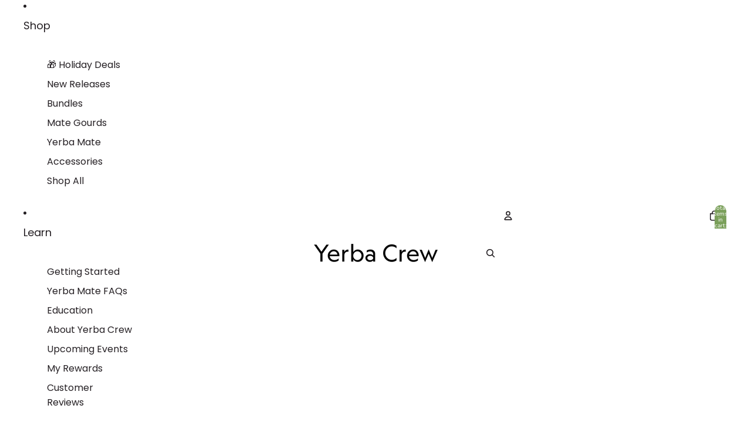

--- FILE ---
content_type: image/svg+xml
request_url: https://yerbacrew.com/cdn/shop/files/YerbaCrew_logo_-_SVG.svg?v=1701529259
body_size: 1587
content:
<?xml version="1.0" encoding="UTF-8"?><svg id="Layer_1" xmlns="http://www.w3.org/2000/svg" viewBox="0 0 1278.91 1071.57"><defs><style>.cls-1{fill:#66bc39;}.cls-1,.cls-2{stroke-width:0px;}.cls-3{letter-spacing:0em;}.cls-4{font-family:MyriadPro-Regular, 'Myriad Pro';font-size:274.36px;}.cls-5{letter-spacing:-.08em;}.cls-6{letter-spacing:0em;}.cls-7{letter-spacing:0em;}</style></defs><path class="cls-1" d="m263.14,418.69c-15.15-12.38-25.06-28.17-30.18-46.64-2.05-7.43-4.13-17.19-6.28-27.3-2.15-10.12-4.37-20.61-6.85-29.81-1.09-4.05-2.23-7.81-3.47-11.27,9.65.3,24.28,1.68,40.23,6.47,18.6,5.58,38.84,15.68,55.5,33.86,1.4,1.52,25.49,22.52,32.3,51.45,3.64,15.46,1.24,43.65-.53,53.92-22.2-4.52-67.38-19.8-80.73-30.68Z"/><path class="cls-1" d="m362.05,570.1c-2.19-12.71-5.16-47.57-.66-66.7,8.42-35.78,38.23-61.76,39.95-63.64,20.62-22.48,45.65-34.97,68.65-41.88,19.73-5.92,37.82-7.64,49.76-8.01-1.53,4.28-2.94,8.93-4.29,13.94-3.06,11.38-5.81,24.35-8.47,36.88-2.65,12.5-5.22,24.57-7.76,33.76-6.33,22.84-18.58,42.38-37.33,57.69-16.51,13.46-72.39,32.36-99.85,37.95Z"/><path class="cls-2" d="m1082.82,7.74c-1.6-5.65-7.48-8.93-13.13-7.33l-93.21,26.43c-1.73.49-3.38,1.46-4.65,2.74l-133.96,135.04c-53.14-7.63-125.16-12.27-204.76-12.28-80.64,0-153.61,4.77-206.91,12.57-26.68,3.92-48.38,8.54-64.18,13.99-7.92,2.76-14.38,5.66-19.63,9.38-2.62,1.89-5,4.01-6.95,6.81-1.94,2.75-3.41,6.44-3.4,10.41,0,1.01.09,2,.26,2.96-.94,4.55,1.16,9.35,5.5,11.59h0c6.19,3.16,12.9,9.18,19.13,17.21,9.38,12.01,17.66,28.33,23.39,44.63,5.76,16.26,8.97,32.66,8.93,44.15,0,2.51-.15,4.77-.41,6.7-.8,5.82,3.27,11.19,9.09,11.99,5.82.8,11.19-3.27,11.99-9.09.42-3.08.61-6.28.61-9.61-.01-10.09-1.71-21.41-4.7-33.25-4.5-17.74-11.91-36.58-21.61-53.05-.33-.55-.68-1.08-1.01-1.63,6.12,1.45,12.73,2.84,19.85,4.16,54.25,10.05,137.02,16.37,230.05,16.38,80.63,0,153.6-4.77,206.9-12.57,16.27-2.39,30.65-5.04,43.01-7.98-6.92,11.42-12.71,24.04-17.18,36.71-6.36,18.12-10.11,36.12-10.14,51.22,0,3.33.19,6.53.61,9.62,1.09,7.75,3.79,17.99,7.24,30.87,5.18,19.23,12.07,43.89,17.66,70.45,5.6,26.55,9.85,54.98,9.84,81.34,0,17.55-1.89,34.16-6.3,48.64-10.54,34.87-34.69,72.57-61.32,103.28-13.3,15.37-27.19,29.03-40.16,39.82-12.07,10.08-23.39,17.6-32.18,21.7h-236.01c-8.73-4.05-20.71-11.56-33.48-21.59-20.61-16.12-43.47-38.69-60.83-63.61-8.69-12.45-16.01-25.49-21.1-38.5-3.41-8.73-5.71-17.42-6.93-25.97,34.47-6.48,62.83-19.15,84.68-36.97,23.94-19.49,39.91-45.02,47.84-73.85,4.62-16.78,8.83-39.25,13.4-59.43,2.28-10.07,4.64-19.54,7.07-27.16,1.21-3.81,2.44-7.15,3.61-9.81,1.16-2.65,2.31-4.62,3.05-5.56,2.35-3.07,2.85-7.18,1.3-10.73-1.55-3.54-4.91-5.97-8.76-6.33-.28-.03-4.59-.42-11.84-.42-13.89,0-38.57,1.41-66.39,9.75-25.05,7.51-52.73,20.85-76.8,43.94-2-9.28-5.45-20.23-11.45-32.17-8.28-16.5-21.38-34.8-41.8-53.12-17.76-15.95-37.59-25.36-56.18-30.74-18.61-5.39-36.03-6.81-49.49-6.81-15.8,0-26.17,1.97-26.67,2.06-3.8.73-6.91,3.47-8.11,7.15-1.2,3.68-.3,7.72,2.34,10.55.45.46,1.4,1.75,2.44,3.61,1.85,3.26,4,8.2,6.16,13.94,3.25,8.64,6.58,19.12,9.84,29.45,3.27,10.35,6.48,20.52,9.7,28.92,8.45,22.08,23.03,41.04,43.4,54.56,20.36,13.55,46.26,21.64,77.19,23.18,1.08.05,2.13-.12,3.16-.38-7.12,12.05-12.45,23.6-16.29,34.35-8.18,22.86-9.94,42.19-9.93,55.54,0,6.65.44,11.87.68,15.01.46,5.86,5.58,10.23,11.44,9.77,5.86-.46,10.23-5.58,9.77-11.44-.25-3.18-.62-7.58-.62-13.34,0-11.49,1.47-28.17,8.69-48.37,5.52-15.42,16.56-31.52,28.8-51.71,16.35-26.96,67.69-56.91,89.85-63.56,21.55-6.47,41.32-8.35,54.36-8.75-1.67,4.68-3.21,9.76-4.69,15.23-3.34,12.43-6.35,26.61-9.25,40.29-2.9,13.66-5.7,26.84-8.48,36.89-6.92,24.95-20.3,46.29-40.78,63.02-18.04,14.7-41.77,25.84-71.77,31.95,1.12-13.44,2.93-31.5,11.77-52.79,9.41-22.54,26.7-48.64,60.57-75.53,4.6-3.65,5.37-10.34,1.72-14.94-3.65-4.6-10.34-5.38-14.94-1.72h0c-36.4,28.83-56.26,58.19-66.99,84.02-10.75,25.77-12.42,48.02-13.55,61.7-.23,2.76-.34,5.52-.34,8.28.01,20.95,6.3,41.57,15.98,60.97,14.57,29.1,36.88,55.7,59.52,76.99,9.77,9.18,19.59,17.28,28.95,24.2h-6.09c-5.87,0-10.64,4.76-10.64,10.64s4.76,10.64,10.64,10.64h340.17c5.87,0,10.64-4.76,10.64-10.64s-4.76-10.64-10.64-10.64h-18.78c2.21-1.72,4.42-3.49,6.67-5.36,20.96-17.47,43.43-41.15,63.01-67.75,19.56-26.62,36.24-56.09,45.2-85.51,5.21-17.17,7.21-35.77,7.21-54.83-.02-38.14-8.03-78.26-16.37-112.22-4.17-16.97-8.44-32.39-11.87-45.1-3.42-12.65-5.99-22.85-6.71-28.25-.27-1.93-.41-4.19-.41-6.71-.01-7.64,1.38-17.52,4.05-28.03,3.98-15.78,10.81-33.06,19.31-47.46,4.24-7.2,8.9-13.68,13.71-18.91,4.8-5.24,9.74-9.2,14.38-11.58,4.33-2.24,6.43-7.04,5.49-11.59.17-.96.27-1.95.26-2.96.02-3.97-1.46-7.66-3.4-10.41-1.83-2.62-4.04-4.65-6.46-6.45-4.56-3.34-10.02-5.97-16.6-8.47-11.38-4.28-26.15-8-44.04-11.35l121.3-122.28,90.53-25.67c5.65-1.6,8.93-7.48,7.33-13.13ZM353.69,422.1c-3.53-13.24-9.5-29.54-20.48-46.28-10.96-16.75-26.96-33.91-50.11-48.85-4.94-3.19-11.52-1.77-14.71,3.17-3.19,4.93-1.77,11.52,3.17,14.71h0c27.56,17.83,42.81,38.27,51.95,56.84,4.55,9.29,7.54,18.12,9.62,25.9.56,2.09,1.04,4.08,1.48,6-21.44-2.75-38.94-9.19-52.75-18.37-16.65-11.11-28.26-26.14-35.32-44.47-4.37-11.37-9.35-28.4-14.52-44.05-2.6-7.85-5.26-15.38-8.07-21.95-.09-.21-.19-.4-.28-.61,2.26-.1,4.67-.18,7.31-.18,11.95,0,27.44,1.29,43.57,5.97,16.15,4.68,32.91,12.69,47.89,26.14,24.73,22.22,36.7,43.36,42.76,60.26,3.02,8.46,4.55,15.87,5.34,21.86.39,2.97.6,5.55.72,7.79-4.78,5.87-9.16,11.69-13.04,17.39-.94-5.17-2.22-12.58-4.54-21.28Zm75.58-197.05c-25.87-3.78-46.71-8.32-60.3-13.04-6.67-2.29-11.56-4.69-14.07-6.49,2.1-1.5,5.86-3.46,10.99-5.39,9.53-3.62,23.54-7.24,40.88-10.45,52.11-9.7,134.24-16.06,226.34-16.05,70.99,0,135.99,3.77,185.97,9.95l-48.31,48.7c-40.86,3.25-87.77,5.13-137.66,5.12-79.77,0-152.01-4.75-203.82-12.34Zm467.95-26.04c6.67,2.29,11.56,4.69,14.07,6.49-2.1,1.5-5.86,3.46-10.99,5.39-9.53,3.62-23.54,7.24-40.88,10.45-15.93,2.97-34.7,5.62-55.67,7.87l41.62-41.95c21.96,3.5,39.77,7.55,51.85,11.75Z"/><text class="cls-4" transform="translate(0 1002.98)"><tspan class="cls-5" x="0" y="0">Y</tspan><tspan x="127.58" y="0">e</tspan><tspan class="cls-7" x="265.03" y="0">r</tspan><tspan x="355.84" y="0">ba </tspan><tspan class="cls-6" x="702.34" y="0">C</tspan><tspan class="cls-3" x="860.65" y="0">r</tspan><tspan x="947.62" y="0">ew</tspan></text><text/></svg>